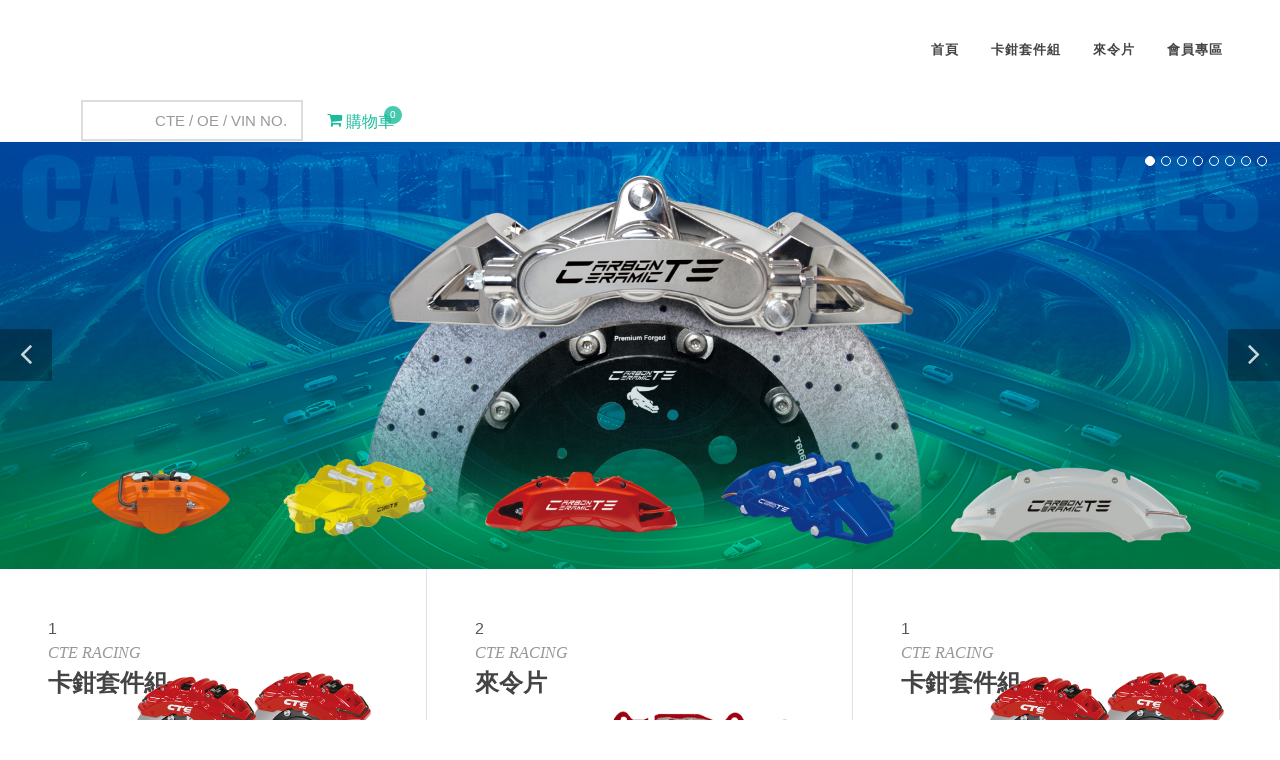

--- FILE ---
content_type: text/html; charset=UTF-8
request_url: https://www.cteracing.tw/
body_size: 26869
content:

<!DOCTYPE html>
<html dir="ltr" lang="zh-Hant-TW">
<head>
<meta http-equiv="content-type" content="text/html; charset=utf-8" />
<meta name="keywords" content="CTE 歐洲底盤技術專家,卡鉗套件,來令片">
<meta name="description" content="CTE 歐洲底盤技術專家">
<meta name="distribution" content="global">
<meta name="revisit-after" content="1 days">
<meta property="og:image" content="/archive/cteracing.jpg"/>
<meta name="robots" content="all">
<meta name="google" content="notranslate" />
<link rel="apple-touch-icon" sizes="57x57" href="/archive/apple-icon-57x57.png">
<link rel="apple-touch-icon" sizes="60x60" href="/archive/apple-icon-60x60.png">
<link rel="apple-touch-icon" sizes="72x72" href="/archive/apple-icon-72x72.png">
<link rel="apple-touch-icon" sizes="76x76" href="/archive/apple-icon-76x76.png">
<link rel="apple-touch-icon" sizes="114x114" href="/archive/apple-icon-114x114.png">
<link rel="apple-touch-icon" sizes="120x120" href="/archive/apple-icon-120x120.png">
<link rel="apple-touch-icon" sizes="144x144" href="/archive/apple-icon-144x144.png">
<link rel="apple-touch-icon" sizes="152x152" href="/archive/apple-icon-152x152.png">
<link rel="apple-touch-icon" sizes="180x180" href="/archive/apple-icon-180x180.png">
<link rel="icon" type="image/png" sizes="192x192"  href="/archive/android-icon-192x192.png">
<link rel="icon" type="image/png" sizes="32x32" href="/archive/favicon-32x32.png">
<link rel="icon" type="image/png" sizes="96x96" href="/archive/favicon-96x96.png">
<link rel="icon" type="image/png" sizes="16x16" href="/archive/favicon-16x16.png">
<link rel="manifest" href="/archive/manifest.json">
<link rel="shortcut icon" href="/archive/favicon.ico" />
<meta name="msapplication-TileColor" content="#ffffff">
<meta name="msapplication-TileImage" content="/archive/ms-icon-144x144.png">
<meta name="theme-color" content="#ffffff">
<link href="http://fonts.googleapis.com/css?family=Lato:300,400,400italic,600,700,900|Raleway:300,400,500,600,700|Crete+Round:400italic" rel="stylesheet" type="text/css" />
<link rel="stylesheet" href="https://www.cteracing.tw/style/theme/tf01/css/bootstrap.css" type="text/css" />
<link rel="stylesheet" href="https://www.cteracing.tw/style/theme/tf01/css/style.css" type="text/css" />
<link rel="stylesheet" href="https://www.cteracing.tw/style/theme/tf01/css/swiper.css" type="text/css">
<link rel="stylesheet" href="https://www.cteracing.tw/style/theme/tf01/css/dark.css" type="text/css" />
<link rel="stylesheet" href="https://www.cteracing.tw/style/theme/tf01/css/font-icons.css" type="text/css" />
<link rel="stylesheet" href="https://www.cteracing.tw/style/theme/tf01/css/animate.css" type="text/css" />
<link rel="stylesheet" href="https://www.cteracing.tw/style/theme/tf01/css/magnific-popup.css" type="text/css" />
<link rel="stylesheet" href="https://www.cteracing.tw/style/theme/tf01/css/responsive.css" type="text/css" />
<!-- Bootstrap Switch CSS -->
<link rel="stylesheet" href="https://www.cteracing.tw/style/theme/tf01/css/components/bs-switches.css" type="text/css" />
<link rel="stylesheet" href="https://www.cteracing.tw/style/theme/tf01/css/components/radio-checkbox.css" type="text/css" />
<!--版型css-->
<link href="https://www.cteracing.tw/style/color/tf01/001/css/custom.css" rel="stylesheet" type="text/css">
<link href="https://www.cteracing.tw/style/color/tf01/001/css/tw.css" rel="stylesheet" type="text/css">
<script type="text/javascript" src="https://www.cteracing.tw/style/theme/tf01/js/jquery.js"></script>
<script type="text/javascript" src="/cte/cte.js"></script>
<meta name="viewport" content="width=device-width, initial-scale=1" />
<!--[if lt IE 9]>
		<script src="http://css3-mediaqueries-js.googlecode.com/svn/trunk/css3-mediaqueries.js"></script>
<![endif]-->
<link rel="stylesheet" type="text/css" href="https://www.cteracing.tw/library/external/jquery-confirm/css/jquery-confirm.css"/>
<script type="text/javascript" src="https://www.cteracing.tw/library/external/jquery-confirm/js/jquery-confirm.js"></script>
<script type="text/javascript" src="/library/js/in_app.js"></script>
<script type="text/javascript" src="https://www.cteracing.tw/library/external/jquery-print/jQuery.print.js"></script> 
<title>CTERACING</title>
</head>
<body class="stretched">
<div id="wrapper" class="clearfix">
	
<header id="header" class="header-size-custom" data-sticky-shrink="false" data-sticky-class="not-dark">
	<div id="header-wrap">
		<div class="container-fluid">
			<div class="header-row justify-content-between align-items-center">
				<div id="primary-menu-trigger">
					<svg class="svg-trigger" viewBox="0 0 100 100">
						<path d="m 30,33 h 40 c 3.722839,0 7.5,3.126468 7.5,8.578427 0,5.451959 -2.727029,8.421573 -7.5,8.421573 h -20"></path>
						<path d="m 30,50 h 40"></path>
						<path d="m 70,67 h -40 c 0,0 -7.5,-0.802118 -7.5,-8.365747 0,-7.563629 7.5,-8.634253 7.5,-8.634253 h 20"></path>
					</svg>
				</div>
				<div id="logo" class="mr-lg-0 ml-0 ml-md-5 ml-lg-0">
					<a href="/" class="standard-logo" data-dark-logo="/archive/logo/normal/Y3RlcmFjaW5nLWxvZ28tMjAyNC43MTE3MDM0NDQ1NTc=.png"><img src="/archive/logo/normal/Y3RlcmFjaW5nLWxvZ28tMjAyNC43MTE3MDM0NDQ1NTc=.png" alt="CTE RACING logo"></a> 
					<a href="/" class="retina-logo" data-dark-logo="/archive/logo/normal/Y3RlcmFjaW5nLWxvZ28tMjAyNC43MTE3MDM0NDQ1NTc=.png"><img src="/archive/logo/normal/Y3RlcmFjaW5nLWxvZ28tMjAyNC43MTE3MDM0NDQ1NTc=.png" alt="CTE RACING logo"></a> 
				</div>
				<div class="header-misc">
					<div id="top-search" class="d-none d-md-block px-4 border-0">
						<input type="text" name="cte_keyword2" id="cte_keyword2" value="" class="sm-form-control border-form-control text-right" placeholder="CTE / OE / VIN NO." onKeyDown="on_enter();">
					</div>
					<div id="top-cart-block">
						
<div id="top-cart"> 
	<a href="#" id="top-cart-trigger" class="position-relative"><i class="icon-shopping-cart mr-1"></i><span class="d-none d-md-inline-block">購物車</span><span class="top-cart-number">0</span></a>
	<div class="top-cart-content">
		<div class="top-cart-title">
			<h4>購物清單</h4>
		</div>
		<div class="top-cart-items">
			購物車是空的		</div>
		<div class="top-cart-action d-block text-right"> 
					</div>
	</div>
</div>

					</div>
									</div>
				<nav class="primary-menu with-arrows"> 
					
					<form action="/search/" method="get" name="search_form" class="mb-0" id="search_form">
						<input name="frsc_mark" type="hidden" id="frsc_mark" value="0c2860b7fff64e77a87785b7dfa6db67">
						<ul class="not-dark menu-container">
							<li>
								<div id="top-search" class="d-block d-md-none border-0">
									<input type="text" name="cte_keyword" id="cte_keyword" value="" class="sm-form-control border-form-control text-right" placeholder="CTE / OE / VIN NO." onKeyDown="on_enter();">
								</div>
							</li>
							<li class="menu-item"><a class="menu-link" href="/">
								<div>首頁</div>
								</a></li>
														<li class="menu-item"><a class="menu-link" href="/search/?ptid=9&ta=new,dlp">
								<div>卡鉗套件組</div>
								</a>
							</li>
														<li class="menu-item"><a class="menu-link" href="/search/?ptid=12&ta=new,dlp">
								<div>來令片</div>
								</a>
							</li>
														<li class="menu-item"><a class="menu-link" href="/user/">
								<div>會員專區</div>
								</a></li>
						</ul>
					</form>
				</nav>
				
			</div>
		</div>
	</div>
	<div class="header-wrap-clone"></div>
</header>
<style>
#home-product .col-md-4:nth-child(even) {
	border: none;
	background-color: transparent;
}
.oc-item .product-image:before {
	padding-top: 66.6666%;
}
.oc-item .product-image img {
/*-webkit-filter: grayscale(1);*/
}
.oc-item .bg-overlay .bg-overlay-bg {
	transition: background-color 0.2s linear;
}
.oc-item .bg-overlay:hover .bg-overlay-bg {
	background-color: rgba(237,29,36,0.9) !important;
}
.oc-item .product-desc {
	padding-top: 10px;
}
.oc-item .product-type {
	background-color: #7aacd2;
	color: #ffffff;
	font-family: 'Heebo', Helvetica, Aria, Microsoft JhengHei, sans-serif;
	font-weight: 500;
	text-transform: uppercase;
	font-size: 11px;
	padding: 0 5px;
}
.oc-item h3.product-title {
	font-family: Rajdhani, sans-serif;
	font-weight: 700;
	line-height: 1;
}
.oc-item .product-info {
	color: #333333;
	font-size: 0.9rem;
}
.oc-item .product-price {
	margin-bottom: 0;
}
.oc-item .product-price ins {
	font-size: 0.9rem;
	font-weight: normal;
}
.oc-item .product-price ins span {
	font-family: Rajdhani, sans-serif;
	font-size: 1.5rem;
	font-weight: 700;
}

@media (min-width: 992px) {
#header.sticky-header #header-wrap {
	background-color: #ffffff;
}
.container-fluid {
	max-width: 1800px;
	padding-right: 42px;
	padding-left: 42px;
}
}

@media (min-width: 1199px) {
#oc-products:before, #oc-products:after {
	display: none;
}
}

@media (min-width: 1400px) {
.container-fluid {
	padding-right: 75px;
	padding-left: 75px;
}
}
</style>

<section id="slider" class="slider-element swiper_wrapper">
	<div class="fslider" data-animation="fade" data-speed="1000" data-pause="7000" data-loop="true">
		<div class="flexslider">
			<div class="slider-wrap">
								<div class="slide">
					<a href="#" class="d-block position-relative">
						<img src="/archive/banner/large/YmFubmVyMDcuNzUyMDQwMjE2OTE2.jpg" alt="">
					</a>
				</div>
								<div class="slide">
					<a href="#" class="d-block position-relative">
						<img src="/archive/banner/large/Q1JLLS1QT1JTQ0hFLjc2MjI0OTgyMTQ3NQ==.jpg" alt="">
					</a>
				</div>
								<div class="slide">
					<a href="#" class="d-block position-relative">
						<img src="/archive/banner/large/Q1JLLSBQT1JTQ0hFLWJhbm5lci0wMy43NjIzMzQyNzE5OTc=.jpg" alt="">
					</a>
				</div>
								<div class="slide">
					<a href="#" class="d-block position-relative">
						<img src="/archive/banner/large/Q1JLLSBQT1JTQ0hFLWJhbm5lci0wMi43NjIzMzQzMzA4NzA=.jpg" alt="">
					</a>
				</div>
								<div class="slide">
					<a href="#" class="d-block position-relative">
						<img src="/archive/banner/large/Q1JLLSBQT1JTQ0hFLWJhbm5lci0wNS43NjIzMzQ0NjIyMzc=.jpg" alt="">
					</a>
				</div>
								<div class="slide">
					<a href="#" class="d-block position-relative">
						<img src="/archive/banner/large/Q1JLLSBQT1JTQ0hFLWJhbm5lci0wNC43NjIzMzQzNjAzMDQ=.jpg" alt="">
					</a>
				</div>
								<div class="slide">
					<a href="#" class="d-block position-relative">
						<img src="/archive/banner/large/YmFubmVyMDctMDMuNzUxNTk2OTkyOTI5.jpg" alt="">
					</a>
				</div>
								<div class="slide">
					<a href="#" class="d-block position-relative">
						<img src="/archive/banner/large/YmFubmVyMDctMDQuNzUxNTk3MDI0Nzcx.jpg" alt="">
					</a>
				</div>
							</div>
		</div>
	</div>
</section>

<section id="content">
	<div class="content-wrap">
		<div id="home-product" class="header-stick border-bottom bottommargin-lg clearfix">
			<div id="oc-portfolio" class="owl-carousel owl-carousel-full portfolio-carousel carousel-widget" data-pagi="false" data-items-xs="1" data-items-sm="2" data-items-md="3" data-items-lg="3" data-items-xl="3" data-loop="true" data-margin="0" data-autoplay="5000">
								<div class="pt-5 pr-5 pl-5 border-right">
					<div class="bg-text">
						1					</div>
					<a class="position-relative d-block" href="/product/type/卡鉗套件組">
					<div class="title">
						<div class="before-heading mb-0">
							CTE RACING						</div>
						<h3 class="ls0 mb-0">
							卡鉗套件組						</h3>
					</div>
					<div class="image text-right mt-md-n5"> <img src="https://www.cteracing.tw/archive/product_type/thumbnail/RjE2TC42ODY2NDc0MTI3MzM=.png" alt="卡鉗套件組" class="ml-auto" style="width: auto; height: 266px;"> </div>
					<div class="shop-btn">
						<div class="shop-btn-line-before d-none d-md-inline-block"></div>
						<div class="shop-btn-text">了解更多</div>
						<div class="shop-btn-line-after d-none d-md-inline-block"></div>
						<div class="shop-btn-arrow"><span class="icon-play1"></span></div>
					</div>
					</a> </div>
								<div class="pt-5 pr-5 pl-5 border-right">
					<div class="bg-text">
						2					</div>
					<a class="position-relative d-block" href="/product/type/來令片">
					<div class="title">
						<div class="before-heading mb-0">
							CTE RACING						</div>
						<h3 class="ls0 mb-0">
							來令片						</h3>
					</div>
					<div class="image text-right mt-md-n5"> <img src="https://www.cteracing.tw/archive/product_type/thumbnail/cHJvZHVjdC10eXBlLTA2LjYwODU0NDYzNTkzMw==.png" alt="來令片" class="ml-auto" style="width: auto; height: 266px;"> </div>
					<div class="shop-btn">
						<div class="shop-btn-line-before d-none d-md-inline-block"></div>
						<div class="shop-btn-text">了解更多</div>
						<div class="shop-btn-line-after d-none d-md-inline-block"></div>
						<div class="shop-btn-arrow"><span class="icon-play1"></span></div>
					</div>
					</a> </div>
											</div>
		</div>
						<div id="home-product-slide" class="bottommargin-lg clearfix">
			<div class="container clearfix">
				<div class="section-title-holder st-split bottommargin">
					<div class="row justify-content-center align-items-center">
						<div class="col-md-6 order-md-1 mb-0"> <span class="before-heading mb-0 pl-md-4 pr-md-4 font-style-normal ls4 color">New Products</span> </div>
						<h2 class="col-md-6 order-md-0 mb-0 pl-md-4 pr-md-4"> 最新商品 <span class="separator d-none d-md-block"></span> </h2>
					</div>
				</div>
			</div>
			
<div class="section-scroller">
	<div class="swiper_wrapper customjs h-auto">
		<div class="swiper-container swiper-parent swiper-scroller">
			<div class="swiper-wrapper h-auto">
								<div class="swiper-slide">
					<div class="f-box">

						<div class="back-title"><img alt="" src="https://www.cteracing.tw/archive/vda/large/LTEuNjg1MDY2MzkzOTMz.jpg" />
							<div class="image-overlay dark">
								
<div class="title">
<div class="before-heading">BRAKE KIT</div>
<h4>To Fit <strong>LAND ROVER</strong></h4>
</div>
								<div class="shop-btn">
									<div class="shop-btn-line-before">&nbsp;</div>
									<div class="shop-btn-text"><a class="shop-btn" href="/search/?mkid=32&amp;ptid=9&amp;ta=new&amp;rim=0&amp;tire=">Shop Now</a></div>
									<div class="shop-btn-line-after">&nbsp;</div>
									<div class="shop-btn-arrow"><span class="icon-play1" style="padding-top: 0.2em;">&nbsp;</span></div>
								</div>
							</div>
						</div>
						
						<div class="front-image"><img alt="LAND ROVER" src="/archive/vda/large/ZjE2LjY4NTA3MTQ2MzQ1Mg==.png" /></div>
						
					</div>
				</div>
								<div class="swiper-slide">
					<div class="f-box">

						<div class="back-title"><img alt="" src="https://www.cteracing.tw/archive/vda/large/IDEg6KSH5pysLTEwMC42ODUwNzExOTkzMTQ=.jpg" />
							<div class="image-overlay dark">
								<div class="title">
<div class="before-heading">BRAKE KIT</div>
<h4>To Fit <strong>JAGUAR</strong></h4>
</div>

								<div class="shop-btn">
									<div class="shop-btn-line-before">&nbsp;</div>
									<div class="shop-btn-text"><a class="shop-btn" href="/search/?mkid=26&amp;ptid=9&amp;ta=new&amp;rim=0&amp;tire=">Shop Now</a></div>
									<div class="shop-btn-line-after">&nbsp;</div>
									<div class="shop-btn-arrow"><span class="icon-play1" style="padding-top: 0.2em;">&nbsp;</span></div>
								</div>
							</div>
						</div>
						
						<div class="front-image"><img alt="JAGUAR" src="/archive/vda/large/ZjE2LjY4NTA3MTUyMTgyNA==.png" /></div>
						
					</div>
				</div>
								<div class="swiper-slide">
					<div class="f-box">

						<div class="back-title"><img alt="" src="https://www.cteracing.tw/archive/vda/large/dGVzdDMuNjEzNzIyNzg3NzA4.jpg" />
							<div class="image-overlay dark">
								<div class="title">
<div class="before-heading">BRAKE KIT</div>

<h4>To Fit <strong>PORSCHE</strong></h4>
</div>

								<div class="shop-btn">
									<div class="shop-btn-line-before">&nbsp;</div>
									<div class="shop-btn-text"><a class="shop-btn" href="/search/?mkid=47&amp;ptid=9&amp;ta=new&amp;rim=0&amp;tire=">Shop Now</a></div>
									<div class="shop-btn-line-after">&nbsp;</div>
									<div class="shop-btn-arrow"><span class="icon-play1" style="padding-top: 0.2em;">&nbsp;</span></div>
								</div>
							</div>
						</div>
						
						<div class="front-image"><img alt="PORSCHE" src="/archive/vda/large/ZjE2LjY4NTA3MTY2NzQ2MQ==.png" /></div>
						
					</div>
				</div>
								<div class="swiper-slide">
					<div class="f-box">

						<div class="back-title"><img alt="" src="https://www.cteracing.tw/archive/vda/large/IDEtMTAwLjY4NTA4MDA2MDQwNw==.jpg" />
							<div class="image-overlay dark">
								
<div class="title">
<div class="before-heading">BRAKE KIT</div>
<h4>To Fit <strong>TESLA</strong></h4>
</div>

								<div class="shop-btn">
									<div class="shop-btn-line-before">&nbsp;</div>
									<div class="shop-btn-text"><a class="shop-btn" href="/search/?mkid=77&amp;ptid=9&amp;ta=new%2Cdlp&amp;rim=0&amp;tire=">Shop Now</a></div>
									<div class="shop-btn-line-after">&nbsp;</div>
									<div class="shop-btn-arrow"><span class="icon-play1" style="padding-top: 0.2em;">&nbsp;</span></div>
								</div>
							</div>
						</div>
						
						<div class="front-image"><img alt="TESLA" src="/archive/vda/large/ZjE2cy42ODUwNzA5ODgzNDk=.png" /></div>
						
					</div>
				</div>
							</div>
			<div class="slider-arrow-left slider-arrow-left-1"><i class="icon-angle-left"></i></div>
			<div class="slider-arrow-right slider-arrow-right-1"><i class="icon-angle-right"></i></div>
			<div class="swiper-pagination"></div>
		</div>
		<script>
				jQuery(window).on( 'load', function(){
					var swiper = new Swiper('.swiper-scroller', {
						loop: true,
						slidesPerView: 'auto',
						spaceBetween: 50,
						centeredSlides: true,
						freeMode: true,
						grabCursor: true,
						autoplay: {
							delay: 5000,
						},
						navigation: {
							nextEl: '.slider-arrow-right-1',
							prevEl: '.slider-arrow-left-1',
						},
						pagination: {
							el: '.swiper-pagination',
							type: 'bullets',
						},
						breakpoints: {
							768: {
							  spaceBetween: 50,
							},
							576: {
							  spaceBetween: 15,
							}
						  }
					});
					
					$('.swiper-scroller').on('mouseover', function() {
					  swiper.autoplay.stop();
					});
					
					$('.swiper-scroller').on('mouseout', function() {
					  swiper.autoplay.start();
					});
				});
			</script> 
	</div>
</div>
		</div>
				<div id="home-news" class="clearfix">
			<div class="container clearfix">
				<div class="section-title-holder st-split bottommargin">
					<div class="row justify-content-center align-items-center">
						<div class="col-md-6 order-md-1 mb-0"> <span class="before-heading mb-0 pl-md-4 pr-md-4 font-style-normal ls4 color">CTE News</span> </div>
						<h2 class="col-md-6 order-md-0 mb-0 pl-md-4 pr-md-4"> 最新消息 <span class="separator d-none d-md-block"></span> </h2>
					</div>
				</div>
				<div id="portfolio" class="portfolio row grid-container gutter-30" data-layout="fitRows">
										<article class="portfolio-item col-md-4 col-sm-6 col-12 pf-media">
						<div class="grid-inner">
							<div class="portfolio-image"> <a href="/news/?mode=detail&id=1147"> <img src="https://www.cteracing.tw/archive/news/normal/Q0JLMDAxMDE4LUNpdmljIHR5cGVSXzEtMi43Njg4OTMwMzYyMDM=.jpg" alt="CTE歐洲制動技術專家 推薦CBK01018"> </a> </div>
							<div class="portfolio-desc">
								<div class="date">
									2026-01-21								</div>
								<h3><a href="/news/?mode=detail&id=1147">
									CTE歐洲制動技術專家 推薦CBK01018									</a></h3>
								<a href="/news/?mode=detail&id=1147" class="shop-btn mt-3">
								<div class="shop-btn-line-before"></div>
								<div class="shop-btn-text">了解更多</div>
								<div class="shop-btn-line-after"></div>
								<div class="shop-btn-arrow"><span class="icon-play1"></span></div>
								</a> </div>
						</div>
					</article>
										<article class="portfolio-item col-md-4 col-sm-6 col-12 pf-media">
						<div class="grid-inner">
							<div class="portfolio-image"> <a href="/news/?mode=detail&id=1146"> <img src="https://www.cteracing.tw/archive/news/normal/Y2JsOTkwNzAtMDIuNzY4NTI4OTM4MzE0.jpg" alt="CTE歐洲制動技術專家 推薦CBL99070"> </a> </div>
							<div class="portfolio-desc">
								<div class="date">
									2026-01-17								</div>
								<h3><a href="/news/?mode=detail&id=1146">
									CTE歐洲制動技術專家 推薦CBL99070									</a></h3>
								<a href="/news/?mode=detail&id=1146" class="shop-btn mt-3">
								<div class="shop-btn-line-before"></div>
								<div class="shop-btn-text">了解更多</div>
								<div class="shop-btn-line-after"></div>
								<div class="shop-btn-arrow"><span class="icon-play1"></span></div>
								</a> </div>
						</div>
					</article>
										<article class="portfolio-item col-md-4 col-sm-6 col-12 pf-media">
						<div class="grid-inner">
							<div class="portfolio-image"> <a href="/news/?mode=detail&id=1144"> <img src="https://www.cteracing.tw/archive/news/normal/Q1JLMDIwMDlfMS0yLjc2Nzk0ODY3NjgzMw==.jpg" alt="CTE歐洲制動技術專家 推薦 To fit TOYOTA GR 86 (ZN8)"> </a> </div>
							<div class="portfolio-desc">
								<div class="date">
									2026-01-10								</div>
								<h3><a href="/news/?mode=detail&id=1144">
									CTE歐洲制動技術專家 推薦 To fit TOYOTA GR 86 (ZN8)									</a></h3>
								<a href="/news/?mode=detail&id=1144" class="shop-btn mt-3">
								<div class="shop-btn-line-before"></div>
								<div class="shop-btn-text">了解更多</div>
								<div class="shop-btn-line-after"></div>
								<div class="shop-btn-arrow"><span class="icon-play1"></span></div>
								</a> </div>
						</div>
					</article>
									</div>
			</div>
		</div>
					</div>
</section>

<footer id="footer" class="dark border-0">
	<div class="container clearfix">
		<div class="footer-widgets-wrap">
			<div class="row gutter-30">
				<div class="col-lg-6">
					<div id="footer-about">
						<h4>關於 CTE</h4>
						<p class="small">惠朋國際集團在臺灣致力於汽車底盤零部件之製造已有數十年經驗，一貫化生產流程，從研發設計到製造加工，百分之九十的制程均在自有工廠完成，我們憑藉著對產品安全的堅持，以最嚴苛的態度、精準的技術製造出高品質、高穩定性的產品，已超越顧客對售後服務市場的期待。</p>

<p class="small">主要的產品涵蓋：煞車系統零件，包含煞車卡鉗，碟盤，來令片！底盤零件，包含懸掛控制臂、球接頭、轉向拉桿接頭、轉向舵桿、平衡桿拉桿、橡膠襯套。完善的品質管理系統：TS16949 ，ISO9001，ISO17025。產品質量都有售後保固！</p>
					</div>
				</div>
				<div class="col-lg-6">
					<div class="row gutter-30">
						<div class="col-md-6">
							<div class="row gutter-10">
								<div class="col-6 col-md">
									<div class="widget widget_links clearfix">
										<h4>客服中心</h4>
										<ul>
											<li><a href="/shopping/?mode=history">訂單查詢</a></li>
											<li><a href="/article/常見問題">常見問題</a></li>
											<li><a href="/article/聯絡">聯絡我們</a></li>
											<li><a href="/registration/">產品註冊</a></li>
											<li><a href="/article/產品保固">產品保固</a></li>
										</ul>
									</div>
								</div>
								<div class="col-6 col-md">
									<div class="widget widget_links clearfix">
										<h4>信息中心</h4>
										<ul>
											<li><a href="/news/">最新消息</a></li>
										</ul>
									</div>
								</div>
							</div>
						</div>
						<div class="col-md-6">
							<div id="footer-contact">
								<h4>CONTACT US</h4>
								<p><span class="font-weight-bold">惠朋國際股份有限公司</span><br />
<i class="icon-map-marker2 mr-2"></i>40758 台灣 台中市西屯區府會園道179號20樓<br />
<i class="icon-phone3 mr-2"></i>+886 4 2259 5930<br />
<i class="icon-mail mr-2"></i>oc@chassis-tech.com<br />
<i class="icon-list-ul1 mr-2"></i>統編 89384423</p>
							</div>
						</div>
					</div>
				</div>
			</div>
		</div>
	</div>
	<div id="copyrights">
		<div class="container">
			<div class="footer-copyright text-center"> COPYRIGHT &copy; 2020 CTE RACING. All Rights Reserved. 
			<div class="d-inline-block copyright-links ml-md-3"><a href="/page/term_of_use.php" class="border-0">服務條款</a><span class="d-inline-block mx-1">|</span><a href="/page/privacy_policy.php" class="border-0">隠私權政策</a></div>
			</div>
		</div>
	</div>
</footer>
</div>
<div id="gotoTop" class="icon-angle-up"></div>


<script type="text/javascript" src="https://www.cteracing.tw/style/theme/tf01/js/plugins.js"></script> 
<script type="text/javascript" src="https://www.cteracing.tw/style/theme/tf01/js/functions.js"></script> 
<script>
	$(document).ready(changeHeaderColor);
	$(window).on('resize',changeHeaderColor);

	function changeHeaderColor(){
		if (jQuery(window).width() > 991.98) {
			jQuery( "#header" ).hover(
				function() {
					if (!$(this).hasClass("sticky-header")) {
						$( this ).addClass( "hover-light" );
						SEMICOLON.header.logo();
					}
					$( "#wrapper" ).addClass( "header-overlay" );
				}, function() {
					if (!$(this).hasClass("sticky-header")) {
						$( this ).removeClass( "hover-light" );
						SEMICOLON.header.logo();
					}
					$( "#wrapper" ).removeClass( "header-overlay" );
				}
			);
		}
	};

</script>

<script src="https://cdnjs.cloudflare.com/ajax/libs/clipboard.js/2.0.6/clipboard.min.js"></script>
<script>
new ClipboardJS('.to_clipboard', {
});
</script>


<div id="product_detail_modal" class="modal fade" tabindex="-1" role="dialog" aria-labelledby="myLargeModalLabel" aria-hidden="true">
	<div class="modal-dialog modal-xl">
		<div class="modal-body">
			<div class="modal-content" id="popup_product_detail">
							</div>
		</div>
	</div>
</div>

</body>
</html>

--- FILE ---
content_type: application/javascript
request_url: https://www.cteracing.tw/cte/cte.js
body_size: 23097
content:
/*	關鍵字搜尋	*/
function keyword_search() 
{
	var form = document.createElement( 'form' );
    form.setAttribute( 'method', 'get' );
	form.setAttribute( 'action', search_form.action );

	var params = []; 

	if ( typeof form.elements.select_product_type_id != 'undefined' ) {
		var ptid = search_form.elements.select_product_type_id.value;
		params['ptid'] = ptid;
	} else {
		var ptid = '';
	}

	switch( search_form.action ) {
	case '/search/':
	default:
		var title = 'Please enter search keywords';
	} 
		
	var kw = $( 'input#cte_keyword2' ).val();

	if ( ptid || kw ) {
		params['kw'] = kw;
	} else {
		$.alert({
			title: 		title,
			icon:		'fa fa-warning',
			content: 	'',
			buttons: 	{
							confirm: {
								text: 	'OK',
								action: function () {
									return;
								}
							}
						},
			theme: 		'material',
			closeIcon:	true			
		});	
		return;
	}

	params['frsc_mark'] = search_form.elements.frsc_mark.value;
	
    for( var key in params ) {
        var hiddenField = document.createElement( 'input' );
        hiddenField.setAttribute( 'type', 'hidden' );
        hiddenField.setAttribute( 'name', key );
        hiddenField.setAttribute( 'value', params[key] );

        form.appendChild( hiddenField );
    }

    document.body.appendChild( form );
    form.submit();
}

function keyword_search2() 
{
	var form = document.createElement( 'form' );
    form.setAttribute( 'method', 'get' );
	form.setAttribute( 'action', search_form.action );

	var params = []; 

	switch( search_form.action ) {
	case '/search_en/':
		var title = 'Please enter search keywords';
    break;
	case '/search/':
	default:
		var title = '請輸入關鍵字';
	} 
		
	
	var kw = search_form.elements.cte_keyword2.value;
	if ( kw ) {
		params['kw'] = kw;
	} else {
		$.alert({
			title: 		title,
			icon:		'fa fa-warning',
			content: 	'',
			buttons: 	{
							confirm: {
								text: 	'OK',
								action: function () {
									return;
								}
							}
						},
			theme: 		'material',
			closeIcon:	true			
		});	
		return;
	}
	
	params['frsc_mark'] = search_form.elements.frsc_mark.value;
	
    for( var key in params ) {
        var hiddenField = document.createElement( 'input' );
        hiddenField.setAttribute( 'type', 'hidden' );
        hiddenField.setAttribute( 'name', key );
        hiddenField.setAttribute( 'value', params[key] );

        form.appendChild( hiddenField );
    }

    document.body.appendChild( form );
    form.submit();
}

//	21718
function send_search() 
{
	var form = document.createElement( 'form' );
    form.setAttribute( 'method', 'get' );
	form.setAttribute( 'action', form_term.action );

	var params = []; 
	
	if ( form_term.elements.mkid.value && form_term.elements.mkid.value>0 ) {
		params['mkid'] = form_term.elements.mkid.value;
	}
	
	if ( form_term.elements.md.value ) {
		params['md'] = form_term.elements.md.value;
	}
	
	if ( form_term.elements.ty.value ) {
		params['ty'] = form_term.elements.ty.value;
	}
	
	if ( form_term.elements.ye.value ) {
		params['ye'] = form_term.elements.ye.value;
	}
	
	if ( form_term.elements.cte.value ) {
		params['cte'] = form_term.elements.cte.value;
	}
	
 	if ( form_term.elements.oe.value ) {
		params['oe'] = form_term.elements.oe.value;
	}
	
	if ( form_term.elements.vin.value ) {
		params['vin'] = form_term.elements.vin.value;

		if ( params['vin'].length!=17 ) {
			$.alert({
				title: '請輸入正確的 VIN no.',
				icon: 'icon-warning-sign',
				content: '',
				buttons: {
							confirm: {
								text: 'OK',
								action: function () {
								}
							}
						},
				theme: 'material',
				closeIcon: true			
			});	
			return false;						
		}
		
	}
	
  	if ( form_term.elements.eng.value ) {
		params['eng'] = form_term.elements.eng.value;
	}
	
	if ( form_term.elements.ptid.value ) {
		params['ptid'] = form_term.elements.ptid.value;
	}
	
	if ( form_term.elements.ta.value ) {
		params['ta'] = form_term.elements.ta.value;
	}

	if ( form_term.elements.ta.value ) {
		params['rim'] = form_term.elements.rim.value;
	}

	if ( form_term.elements.ta.value ) {
		params['tire'] = form_term.elements.tire.value;
	}

  for( var key in params ) {
        var hiddenField = document.createElement( 'input' );
        hiddenField.setAttribute( 'type', 'hidden' );
        hiddenField.setAttribute( 'name', key );
        hiddenField.setAttribute( 'value', params[key] );

        form.appendChild( hiddenField );
    }

    document.body.appendChild( form );
    form.submit();
}

function do_search( uri ) 
{
		$( 'input#md' ).val( $( 'input#md' ).val().replace(/'/g, "&apos;") );
		$( 'input#md' ).val( $( 'input#md' ).val().replace(/"/g, "&quot;") );
	$.ajax({
		url:		'/search/api.php',
		type:		'POST',
		data:		{ 
						mode: 	'search', 
						lan: 	$( 'input#lan' ).val(), 
						kw:		$( 'input#kw' ).val(),
						mkid: 	$( 'input#mkid' ).val(),
						md: 	$( 'input#md' ).val(),
						ty: 	$( 'input#ty' ).val(),
						ye: 	$( 'input#ye' ).val(),
						cte: 	$( 'input#cte' ).val(),
						oe: 	$( 'input#oe' ).val(),
						vin: 	$( 'input#vin' ).val(),
						eng: 	$( 'input#eng' ).val(),
						rim: 	$( 'input#rim' ).val(),
						tire: 	$( 'input#tire' ).val(),
						ptid:	$( 'input#ptid' ).val(),
						ta:		$( 'input#ta' ).val(),
						uri:	uri
					},
		dataType: 	'json',
		success:	function( data ) {
						setTimeout(function () {
							$('#loading_modal').modal('hide');
						}, 6000);
						$( 'div#search_result' ).html( data.content );
						$('#loading_modal').on('shown.bs.modal', function () {
							$('#loading_modal').modal('hide');
						});
						
						if ( data.mkid ) {
							$( 'input#mkid' ).val( data.mkid ); 
							$( "select#sel_mkid option" ).remove();
							$( "select#sel_mkid" ).append( data.sel_mkid );  
							refresh_sel_car();
						}
						
						if ( data.md ) {
							$( 'input#md' ).val( data.md ); 
							$( "select#sel_md option" ).remove();
							$( "select#sel_md" ).append( data.sel_md );  
						}
						
						if ( data.ty ) {
							$( 'input#ty' ).val( data.ty ); 
							$( "select#sel_ty option" ).remove();
							$( "select#sel_ty" ).append( data.sel_ty );  
						}
						
						if ( data.ye ) {
							$( 'input#ye' ).val( data.ye ); 
							$( "select#sel_ye option" ).remove();
							$( "select#sel_ye" ).append( data.sel_ye );  
						}
						
						if ( data.product_type_id_list ) {
							var arr = data.product_type_id_list.split( ',' );
							arr.forEach(function(product_type_id) {
								$( 'input#product_type_id_'+product_type_id ).prop( 'checked', true );
							});
						}

						
						$( 'input#cte' ).val( data.cte );
						$( 'input#oe' ).val( data.oe );
						$( 'input#vin' ).val( data.vin );
						$( 'input#eng' ).val( data.eng );
						//reset_term();
					},
		error	: 	function( data ) {
						alert( 'An Unexpected Error Occurred.' );
					}
	});	
	
}

function cad_modal() {
	$( '#cad_modal' ).modal();
}

function on_enter() 
{
	if ( event.keyCode==13 ) {
		keyword_search();
		return;
	}
}

function on_enter2() 
{
	if ( event.keyCode==13 ) {
		keyword_search2();
		return;
	}
}

function on_kw_enter() 
{
	if ( event.keyCode==13 ) {
		this.form.submit();
		return;
	}
}

function popup_product_detail( product_id, language ) 
{
	$.ajax({
		url:		'/product/api.php',
		type:		'POST',
		data:		{ mode: 'detail', product_id: product_id, language: language },
		dataType: 	'json',
		success:	function( data ) {
						if ( data.status=='success' ) {
							$( 'div#popup_product_detail' ).html( data.content );
							$( '#product_detail_modal' ).modal();
						} else {
							$.alert({
								title: '找不到資料',
								content: '',
								buttons: {
											confirm: {
												text: 'OK',
												action: function () {
												}
											}
										},
								theme: 'material',
								closeIcon: true			
							});							
						}
					},
		error	: 	function( data ) {
						alert( 'An Unexpected Error Occurred.' );
					}
	});	
}


function change_chk_product_type_id() 
{
	var ptid 		= get_checked_value( 'chk_product_type_id[]' );
	$( 'input#ptid' ).val( ptid );

	$.ajax({
		url:		'/search/api.php',
		type:		'POST',
		data:		{ 
						mode: 	'get_maker', 
						lan: 	$( 'input#lan' ).val(), 
						kw:		$( 'input#kw' ).val(),
						mkid: 	$( 'input#mkid' ).val(),
						md: 	$( 'input#md' ).val(),
						ty: 	$( 'input#ty' ).val(),
						ye: 	$( 'input#ye' ).val(),
						cte: 	$( 'input#cte' ).val(),
						oe: 	$( 'input#oe' ).val(),
						vin: 	$( 'input#vin' ).val(),
						eng: 	$( 'input#eng' ).val(),
						ptid:	$( 'input#ptid' ).val(),
						ta:		$( 'input#ta' ).val()
					},
		dataType: 	'json',
		success:	function( data ) {
						$( "select#sel_mkid option" ).remove();
						$( "select#sel_mkid" ).append( data.maker );  
						$( "select#sel_md option" ).remove();
						$( "select#sel_md" ).append( data.model );  
						$( "select#sel_ty option" ).remove();
						$( "select#sel_ty" ).append(data.type); 
						$( "select#sel_ye option" ).remove();
						$( "select#sel_ye" ).append(data.year); 
					},
		error	: 	function( data ) {
						alert( 'An Unexpected Error Occurred.' );
					}
	});	
}


function change_chk_product_type_id() 
{
	var ptid 		= get_checked_value( 'chk_product_type_id[]' );
	$( 'input#ptid' ).val( ptid );

	$.ajax({
		url:		'/search/api.php',
		type:		'POST',
		data:		{ 
						mode: 	'get_maker', 
						lan: 	$( 'input#lan' ).val(), 
						kw:		$( 'input#kw' ).val(),
						mkid: 	$( 'input#mkid' ).val(),
						md: 	$( 'input#md' ).val(),
						ty: 	$( 'input#ty' ).val(),
						ye: 	$( 'input#ye' ).val(),
						cte: 	$( 'input#cte' ).val(),
						oe: 	$( 'input#oe' ).val(),
						vin: 	$( 'input#vin' ).val(),
						eng: 	$( 'input#eng' ).val(),
						ptid:	$( 'input#ptid' ).val(),
						ta:		$( 'input#ta' ).val()
					},
		dataType: 	'json',
		success:	function( data ) {
						$( "select#sel_mkid option" ).remove();
						$( "select#sel_mkid" ).append( data.maker );  
						$( "select#sel_md option" ).remove();
						$( "select#sel_md" ).append( data.model );  
						$( "select#sel_ty option" ).remove();
						$( "select#sel_ty" ).append(data.type); 
						$( "select#sel_ye option" ).remove();
						$( "select#sel_ye" ).append(data.year); 
					},
		error	: 	function( data ) {
						alert( 'An Unexpected Error Occurred.' );
					}
	});	
}


function refresh_sel_car() 
{
	
	if ( typeof $( 'input#md' ).val()!=='undefined' ) {
		$( 'input#md' ).val( $( 'input#md' ).val().replace(/'/g, "&apos;") );
		$( 'input#md' ).val( $( 'input#md' ).val().replace(/"/g, "&quot;") );
	}
	
	$.ajax({
		url:		'/search/api.php',
		type:		'POST',
		data:		{ 
						mode: 		'refresh_sel_car', 
						language:	$( 'input#lan' ).val(),
						maker_id: 	$( 'input#mkid' ).val(),
						model: 		$( 'input#md' ).val(),
						type: 		$( 'input#ty' ).val(),
						year: 		$( 'input#ye' ).val()
					},
		dataType: 	'json',
		success:	function( data ) {
						$( "select#sel_md option" ).remove();
						$( "select#sel_ty option" ).remove();
						$( "select#sel_ye option" ).remove();
						$( "select#sel_md" ).append( data.sel_model );  
						$( "select#sel_ty" ).append( data.sel_type );  
						$( "select#sel_ye" ).append( data.sel_year );  
					},
		error	: 	function( data ) {
						alert( 'An Unexpected Error Occurred.' );
					}
	});	
}


function change_sel_mkid() 
{
	$( 'input#mkid' ).val( $('#sel_mkid').val() ); 
	
	refresh_sel_car();
}


function change_sel_md() 
{
	$( 'input#md' ).val( $('#sel_md').val() ); 
	
	refresh_sel_car();
}


function change_sel_ty() 
{
	$( 'input#ty' ).val( $('#sel_ty').val() ); 
	
	refresh_sel_car();
}


function change_sel_ye() 
{
	$( 'input#ye' ).val( $('#sel_ye').val() ); 
}


function change_inp_cte() 
{
	$( 'input#cte' ).val( $('#inp_cte').val() ); 
}


function change_inp_oe() 
{
	$( 'input#oe' ).val( $('#inp_oe').val() ); 
}


function change_inp_vin() 
{
	$( 'input#vin' ).val( $('#inp_vin').val() ); 
}


function change_inp_eng() 
{
	$( 'input#eng' ).val( $('#inp_eng').val() ); 
}


function change_chk_tag() 
{
	$( 'input#ta' ).val( get_checked_value( 'chk_tag[]' ) );
}

function change_rim() 
{
	$( 'input#rim' ).val( $('#sel_rim').val() ); 
}
function change_tire() 
{
	$( 'input#tire' ).val( $('#sel_tire').val() ); 
}


/*	選擇商品分類	*/
function select_product_type( type_id, type_name ) {
	$( 'input#product_type_id' ).val( type_id );
	$( 'a#product_type_name' ).html( type_name );
}


function go_search() 
{
	$( 'input#product_type_id_list' ).val( get_checked_value( 'product_type_id[]' ) );
	$( 'input#search_keyword' ).val( $( 'input#cte_keyword' ).val() );
	$.ajax({
		url:		'/search/api.php',
		type:		'POST',
		data:		$('#search_form').serialize(),
		dataType: 	'json',
		success:	function( data ) {
						$( 'div#search_result' ).html( data.content );
						if ( data.maker_id ) {
							$( 'select#maker_id' ).val( data.maker_id );
							change_maker_id();
						}
						if ( data.product_type_id_list ) {
							var arr = data.product_type_id_list.split( ',' );
							arr.forEach(function(product_type_id) {
								$( 'input#product_type_id_'+product_type_id ).prop( 'checked', true );
							});
						}
						//reset_term();
					},
		error	: 	function( data ) {
						alert( 'An Unexpected Error Occurred.' );
					}
	});	
}


/*	加到追蹤清單	*/
function add_favorite( product_id ) 
{
	if ( $( 'i#favorite_'+product_id ).attr( 'status' )=='1' ) {
		var status = '0';
	} else {
		var status = '1';
	}
	$( 'i#favorite_'+product_id ).attr( 'status', status );
	
	$.ajax({
		url:		'/shopping/api.php',
		type:		'POST',
		data:		{ mode: 'add_favorite', product_id: product_id, status: status },
		dataType: 	'json',
		success:	function( data ) {
						if ( status=='1' ) {
							$( 'i#favorite_'+product_id ).removeClass('icon-star1').addClass('icon-star');
						} else {
							$( 'i#favorite_'+product_id ).removeClass('icon-star').addClass('icon-star1');
						}
						$( 'span#top-favorite-qty' ).html( data.qty );
					},
		error	: 	function( data ) {
						alert( 'An Unexpected Error Occurred.' );
					}
	});	
}

/*	訂閱電子報	*/
function epaper_subscribe( language ) 
{
	var email = $( 'input#epaper_subscribe_email' ).val(); 

	$.ajax({
		url:		'/epaper/api.php',
		type:		'POST',
		data:		{ mode: 'subscribe_check', email: email, language: language },
		async:		false,
		dataType: 	'json',
		success:	function( data ) {
						if ( data.status=='yes' ) {

							$.confirm({
								title: 	data.confirm_title,
								content: 	'',
								buttons: 	{
												confirm: {
													text: 		data.confirm_button_confirm,
													btnClass: 	'btn-blue',
													keys: 		['enter', 'shift'],
													action: 	function(){
																	go_epaper_subscribe( email, '0', language );
																	return;
																}
												},
												cancel: {
													text: data.confirm_button_cancel,
													action: function(){
														return;
													}
												}
											},
								theme: 'material',
								closeIcon: true			
							});

						} else {
							go_epaper_subscribe( email, '1', language ); 
						}
					},
		error	: 	function( data ) {
						alert( 'An Unexpected Error Occurred.' );
					}
	});	
	
}

function go_epaper_subscribe( email, status, language ) 
{
	$.ajax({
		url:		'/epaper/api.php',
		type:		'POST',
		data:		{ mode: 'subscribe', email: email, status: status, language: language },
		async:		false,
		dataType: 	'json',
		success:	function( data ) {
						$.alert({
							title: 		data.title,
							content: 	data.content,
							buttons: 	{
											confirm: {
												text: data.button,
												action: function () {
													if ( data.status=='success' ) {
														$( 'input#epaper_subscribe_email' ).val( '' )
													}
													return;
												}
											}
										},
							theme: 		'material',
							icon:		data.icon,
							closeIcon: 	true			
						});
						return;
					},
		error	: 	function( data ) {
						alert( 'An Unexpected Error Occurred.' );
					}
	});	
}

function reset_condition() {
	$( 'input#keyword' ).val( '' );
	$( 'select#mkid' ).val( '' );
	$( 'select#md' ).attr( 'value', '' );
	$( 'select#md option' ).remove();
	$( 'select#md' ).append( '<option value="">選擇適用 Model</option>' ); 
	$( 'select#ty' ).attr( 'value', '' );
	$( 'select#ty option' ).remove();
	$( 'select#ty' ).append( '<option value="">選擇適用 Type + Year</option>' ); 
	$( 'input#tag_new' ).prop( 'checked', false);
	$( 'input#tag_dlp' ).prop( 'checked', false);
	$( 'input:checkbox:checked[name="ptid[]"]' ).map(function() { return $(this).prop( 'checked', false); });
	$( 'input#cte' ).val( '' );
	$( 'input#vin_no' ).val( '' );
	$( 'input#ref_no' ).val( '' );
}

function show_tab( show, total ) 
{
	for( i=0; i<=total+1; i++ ){
		$( 'div#tab_'+String(i) ).hide();
	}
	
	$( 'div#tab_'+String(show) ).show();
}

function product_print( product_id, maker_id ) 
{
	$.confirm({
		title: 		'確定要印列？',
		icon: 		'icon-question-circle',
		content: 	false,
		buttons: 	{
						confirm: {
							text: 		'列印',
							btnClass: 	'btn-blue',
							keys: 		['enter'],
							action: 	function() {
											this.showLoading( false );
											
											$.ajax({
												url:		'/product/api.php',
												type:		'get',
												data:		{ mode: 'print', product_id: product_id, maker_id: maker_id },
												async:		true,
												dataType: 	'json',
												success:	function( data ) {
															
																if ( data.status=='success' ) {
																	
																	$( '#print_block' ).print({
																		globalStyles: false,
																		mediaPrint: false,
																		stylesheet: null,
																		noPrintSelector: ".no-print",
																		iframe: true,
																		append: data.content,
																		prepend: null,
																		manuallyCopyFormValues: true,
																		deferred: $.Deferred(),
																		timeout: 750,
																		title: data.title,
																		doctype: '<!doctype html>'
																	});			
																																
																} else {

																	$.alert({
																		title: 		data.title,
																		icon:		data.icon,
																		content: 	data.content,
																		buttons: 	{
																						confirm: {
																							text: 	'OK',
																							action: function () {
																							}
																						}
																					},
																		theme: 		'material',
																		closeIcon:	true			
																	});		
																																
																}
										
															},
												error: 		function( data ) {
																alert( 'An Unexpected Error Occurred.' );
															}
											});
											
										}
						},
						cancel: 		{
											text: 		'取消',
											action: 	function() {
											}
						}
					},
		theme: 		'material',
		closeIcon:	true			
	});
}

function add_cart( spec_id, qty, language ) 
{
	if ( !spec_id ) {
		spec_id	=	$( 'select#spec_id' ).val(); 
	}
	if ( !spec_id ) {
		spec_id	=	$( 'input[name=spec_id]:checked' ).val();
	}
	if ( !spec_id ) {
		spec_id	=	$( 'input#spec_id' ).val(); 
	}
	
	if ( !spec_id ) { 
		$.alert({
			title: '請選擇規格',
			content: '',
			buttons: {
						confirm: {
							text: 'OK',
							action: function () {
							}
						}
					},
			theme: 'material',
			closeIcon: true			
		});
		return; 
	}
			
	if ( !qty ) {
		var qty	=	$( 'input#qty' ).val(); 
		if ( !qty ) {	
			qty	=	$( 'select#qty' ).val(); 
		}
	}
	
	if ( !qty ) {	
		$.alert({
			title: '請選擇數量',
			content: '',
			buttons: {
						confirm: {
							text: 'OK',
							action: function () {
							}
						}
					},
			theme: 'material',
			closeIcon: true			
		});
		return; 
	}

	$.ajax({
		url		: '/shopping/api.php',
		type	: 'POST',
		data	: { mode : 'add_cart', spec_id: spec_id, qty: qty, language: language, frsc_mark: $( 'input#frsc_mark' ).val() },
		async	: false,
		dataType: 'json',
		success: function(data) {
					if ( data.status=='success' ) {
						
						refresh_cart_box_tf01();

						$.confirm({
						title: 		data.title,
						content: 	data.content,
					    closeIcon: 	true,
						buttons: 	{
										confirm: {
											text: 		data.button_confirm,
											btnClass: 	'btn-blue',
											keys: 		['enter', 'shift'],
											action: 	function(){
															location.href=data.goto;
														}
										},
										cancel: {
											text: data.button_cancel,
											action: function(){
											}
										}
									}
						});

					} else {
						$.alert({
							title: data.title,
							content: data.content,
							buttons: {
										confirm: {
											text: 'OK',
											action: function () {
											}
										}
									},
							theme: 'material',
							closeIcon: true			
						});
						
					}
		}
	});
	
}

function refresh_cart_box_tf01()
{
	$.ajax({
		url: 		'/shopping/api.php',
		type: 		'POST',
		data: 		{ mode: 'get_cart_box', style: 'tf01' },
		async: 		true,
		dataType:	'json',
		success:	function(data) {
						$( 'span#top-cart-title' ).html( data.title );
						$( 'span#top-cart-qty' ).html( data.qty );
						data.amount = number_format(data.amount);
						$( 'span#top-cart-amount' ).html( data.amount );
						$( 'div#top-cart-item' ).html( data.item );
						$( 'div#top-cart-action' ).html( data.action );
					},
		error: 		function(data) {
						alert( '<?=$CFG->message_ajax_d4_error;?>' );
					}
	});
}


function number_format( num ) 
{
    return num.toString().replace(/(\d)(?=(\d{3})+(?!\d))/g, "$1,")
}

function ntz( num ) 
{
	if ( isNaN( num ) ) {
		return 0;
	} else { 
		return parseInt( num );
	}
}
function ntb( str ) 
{
	if ( typeof str=='null' ) {
		return '';
	} else { 
		return str;
	}
}

function get_checked_value( check_box )
{
	return $('input:checkbox:checked[name="'+check_box+'"]').map(function() { return $(this).val(); })
	.get().join(',');
}

